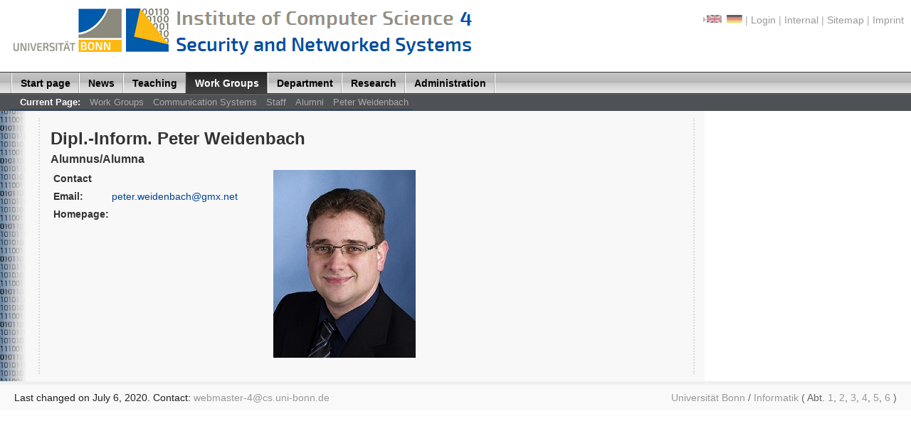

--- FILE ---
content_type: text/html;charset=utf-8
request_url: https://net.cs.uni-bonn.de/wg/cs/staff/alumni/peter-weidenbach/
body_size: 2314
content:
<!DOCTYPE html
    PUBLIC "-//W3C//DTD XHTML 1.0 Transitional//EN"
    "http://www.w3.org/TR/xhtml1/DTD/xhtml1-transitional.dtd">
<html xml:lang="en" lang="en" xmlns="http://www.w3.org/1999/xhtml">
<head>

<meta http-equiv="Content-Type" content="text/html; charset=utf-8" />
<!-- 
	This website is powered by TYPO3 - inspiring people to share!
	TYPO3 is a free open source Content Management Framework initially created by Kasper Skaarhoj and licensed under GNU/GPL.
	TYPO3 is copyright 1998-2016 of Kasper Skaarhoj. Extensions are copyright of their respective owners.
	Information and contribution at http://typo3.org/
-->

<base href="https://net.cs.uni-bonn.de/" />

<title>Informatik 4: Peter Weidenbach</title>
<meta name="generator" content="TYPO3 CMS" />


<link rel="stylesheet" type="text/css" href="typo3temp/stylesheet_5a17574694.css?1616421569" media="all" />



<script src="typo3temp/javascript_dd82474708.js?1616421569" type="text/javascript"></script>


<meta name="DC.subject" content="Homepage des Instituts für Informatik 4." /><meta name="DC.description" content="Homepage des Instituts für Informatik 4." /><meta name="DC.type" content="Text" scheme="DCTERMS.DCMIType" /><meta name="DC.format" content="text/html" scheme="DCTERMS.IMT" /><meta name="DC.language" content="en" scheme="DCTERMS.RFC3066" /><meta http-equiv="content-language" content="en" /><meta name="distribution" content="alle" /><meta name="revisit-after" content="30 days" /><meta http-equiv="Content-Script-Type" content="text/javascript" /><meta http-equiv="Content-Style-Type" content="text/css" /><link href="/public_tools/min/g_standard.css" rel="stylesheet" type="text/css" /><meta name="robots" content="index,follow" /><meta name="audience" content="alle" /><link rel="alternate" type="application/rss+xml" title="RSS-Feed" href="https://net.cs.uni-bonn.de/aktuelles/rss.xml" />
</head>
<body>

    <div id="page_margins">
      <div id="page">
        <div id="header">
          <div id="topnav"><!-- start: skip link navigation --><a class="skip" href="wg/cs/staff/peter-weidenbach/#navigation" title="skip link">Skip to the navigation</a><a class="skip" href="wg/cs/staff/peter-weidenbach/#content" title="skip link">Skip to the content</a><!-- end: skip link navigation --><span class="center"><img class="arrow" src="fileadmin/img/arrow.gif" width="7" height="10" alt="" /><img class="flag" src="fileadmin/img/flag_uk.gif" width="25" height="12" alt="English" title="English" /><img class="arrow" src="/clear.gif" width="7"/><a href="de/wg/kommunikationssysteme/mitarbeiter/peter-weidenbach/"><img class="flag" src="fileadmin/img/flag_de.gif" width="25" height="12" alt="Deutsch" title="Deutsch" /></a></span>&nbsp;&#124;&nbsp;<a href="other/login/">Login</a>&nbsp;&#124;&nbsp;<a href="other/internal/">Internal</a>&nbsp;&#124;&nbsp;<a href="other/sitemap/">Sitemap</a>&nbsp;&#124;&nbsp;<a href="other/imprint/">Imprint</a></div>
          <a href="https://uni-bonn.de" class="logo" title="University of Bonn"><img src="/fileadmin/images/logo_uni_bonn_cs4.png" id="unilogo" title="University of Bonn" alt="Logo-Uni-Bonn-CS4" /></a>
        </div>
        <!-- begin: main navigation #nav -->

        <div id="nav">
          <a id="navigation" name="navigation" title="navigation"></a> <!-- skip anchor: navigation -->

          <div id="nav_main">
            <div id="nav_main_content"><ul><li><a href="start-page/">Start page</a></li><li><a href="nc/news/">News</a></li><li><a href="teaching/">Teaching</a></li><li id="current"><a href="work-groups/">Work Groups</a></li><li><a href="department/">Department</a></li><li><a href="research/">Research</a></li><li><a href="admin/">Administration</a></li></ul></div>

            <div id="nav_main_search"></div>
          </div>
        </div>

        <div id="nav_main2"><ul><li><span class="first">Current Page:</span></li><li><a href="work-groups/">Work Groups</a></li><li><a href="wg/cs/">Communication Systems</a></li><li><a href="wg/cs/staff/">Staff</a></li><li><a href="wg/cs/staff/alumni/">Alumni</a></li><li><a href="wg/cs/staff/peter-weidenbach/">Peter Weidenbach</a></li></ul></div>
        <!-- end: main navigation -->
        <!-- begin: main content area #main -->

        <div id="main">
          <!-- begin: #col1 - first float column -->

          <div id="col1" style="width:0px;">
            <div id="col1_content" class="clearfix">
            </div>
          </div>
          <!-- end: #col1 -->
          <!-- begin: #col3 static column -->

          <div id="col3" style="margin-left:40px;">
            <div id="col3_content" class="clearfix" style="padding:0px;padding-left:1em;">
              <a id="content" name="content"></a> <!-- Skiplink-Anker: Content -->

              <div id="sub_main_only"><!--TYPO3SEARCH_begin--><div id="c5291" class="csc-default">
  <h1>Dipl.-Inform. Peter Weidenbach</h1>
  <h3>Alumnus/Alumna</h3>
  <table>
  <tr><td valign="top">
  <table>
    <tr>
      <th colspan="2">Contact</th>
    </tr>
    <tr>
      <th>Email:</th>
      <td><a href="javascript:linkTo_UnCryptMailto('nbjmup+qfufs/xfjefocbdiAhny/ofu');">peter.weidenbach@<span style="display:none;">REMOVETHISPART.</span>gmx.net</a></td>
    </tr>
    <tr>
      <th>Homepage:</th>
      <td></td>
    </tr>
  </table>
  </td>
  <td width="40px">&nbsp;</td>
  <td valign="top">
    <img src="uploads/tx_templavoila/P_Weidenbach_01.jpg" width="200" height="264"   alt=""  border="0" />
  </td></tr></table>
</div><!--TYPO3SEARCH_end--></div>
            </div>
          </div>
          <!-- IE column clearing -->

          <div id="ie_clearing">
          </div>
        </div>
        <!-- end: #col3 -->
      </div>
      <!-- end: #main -->
      <!-- begin: #footer -->

      <div id="footer">
        <div id="editor">Last changed&nbsp;on&nbsp;July  6, 2020. Contact:&nbsp;<a href="javascript:linkTo_UnCryptMailto('nbjmup+xfcnbtufs.5Adt/voj.cpoo/ef');">webmaster-4@<span style="display:none;">REMOVETHISPART.</span>cs.uni-bonn.de</a></div>
        <a href="https://www.uni-bonn.de/">Universit&auml;t Bonn</a> / <a href="https://www.informatik.uni-bonn.de/">Informatik</a> ( Abt. <a href="https://ca.cs.uni-bonn.de/">1</a>, <a href="http://cg.cs.uni-bonn.de/">2</a>, <a href="https://www.iai.uni-bonn.de/">3</a>, <a href="https://net.cs.uni-bonn.de/">4</a>, <a href="https://nerva.cs.uni-bonn.de/">5</a>, <a href="http://vi.cs.uni-bonn.de/">6</a> )
      </div>
      <!-- end: #footer -->
    </div>




</body>
</html>